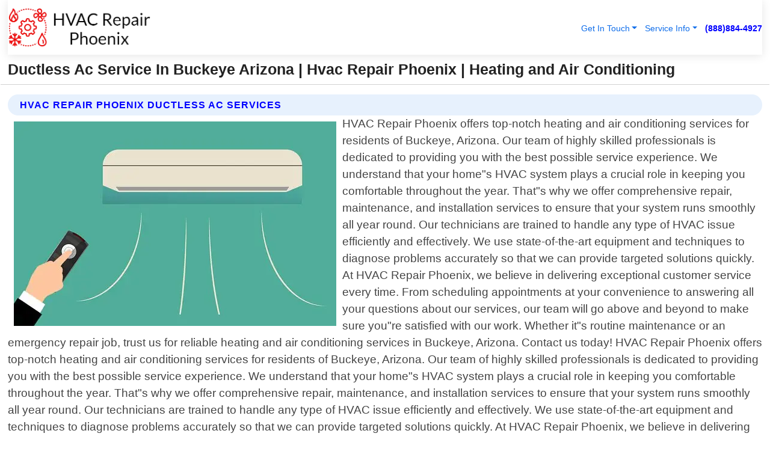

--- FILE ---
content_type: text/html; charset=utf-8
request_url: https://www.hvacrepairphoenix.net/ductless-ac-buckeye-arizona
body_size: 14397
content:

<!DOCTYPE html>
<html lang="en">
<head id="HeaderTag"><link rel="preconnect" href="//www.googletagmanager.com/" /><link rel="preconnect" href="//www.google-analytics.com" /><link rel="preconnect" href="//maps.googleapis.com/" /><link rel="preconnect" href="//maps.gstatic.com/" /><title>
	Ductless Ac Service In Buckeye Arizona
</title><meta charset="utf-8" /><meta content="width=device-width, initial-scale=1.0" name="viewport" /><link id="favicon" href="/Content/Images/1246/FAVICON.png" rel="icon" /><link id="faviconapple" href="/assets/img/apple-touch-icon.png" rel="apple-touch-icon" /><link rel="preload" as="script" href="//cdn.jsdelivr.net/npm/bootstrap@5.3.1/dist/js/bootstrap.bundle.min.js" />
<link rel="canonical" href="https://www.hvacrepairphoenix.net/ductless-ac-buckeye-arizona" /><meta name="title" content="Ductless Ac Service In Buckeye Arizona | Hvac Repair Phoenix" /><meta name="description" content="Trust HVAC Repair Phoenix for top-notch Ductless AC services in Buckeye, Arizona. Expert heating and air conditioning solutions at your doorstep." /><meta name="og:title" content="Ductless Ac Service In Buckeye Arizona | Hvac Repair Phoenix" /><meta name="og:description" content="Trust HVAC Repair Phoenix for top-notch Ductless AC services in Buckeye, Arizona. Expert heating and air conditioning solutions at your doorstep." /><meta name="og:site_name" content="https://www.HVACRepairPhoenix.net" /><meta name="og:type" content="website" /><meta name="og:url" content="https://www.hvacrepairphoenix.net/ductless-ac-buckeye-arizona" /><meta name="og:image" content="https://www.HVACRepairPhoenix.net/Content/Images/1246/LOGO.webp" /><meta name="og:image:alt" content="Hvac Repair Phoenix Logo" /><meta name="geo.region" content="US-AZ"/><meta name="geo.placename" content="Buckeye" /><meta name="geo.position" content="33.5511;-112.59" /><meta name="ICBM" content="33.5511,-112.59" /><script type="application/ld+json">{"@context": "https://schema.org","@type": "LocalBusiness","name": "Hvac Repair Phoenix","address": {"@type": "PostalAddress","addressLocality": "Gilbert","addressRegion": "AZ","postalCode": "85297","addressCountry": "US"},"priceRange":"$","image": "https://www.HVACRepairPhoenix.net/content/images/1246/logo.png","email": "support@HVACRepairPhoenix.net","telephone": "+18888844927","url": "https://www.hvacrepairphoenix.net/buckeye-arizona-services","@id":"https://www.hvacrepairphoenix.net/buckeye-arizona-services","paymentAccepted": [ "cash","check","credit card", "invoice" ],"openingHours": "Mo-Su 00:00-23:59","openingHoursSpecification": [ {"@type": "OpeningHoursSpecification","dayOfWeek": ["Monday","Tuesday","Wednesday","Thursday","Friday","Saturday","Sunday"],"opens": "00:00","closes": "23:59"} ],"geo": {"@type": "GeoCoordinates","latitude": "33.30677","longitude": "-111.743248"},"hasOfferCatalog": {"@context": "http://schema.org","@type": "OfferCatalog","name": "Heating and Air Conditioning services","@id": "https://www.hvacrepairphoenix.net/ductless-ac-buckeye-arizona","itemListElement":[ { "@type":"OfferCatalog", "name":"Hvac Repair Phoenix Services","itemListElement": []}]},"areaServed":[{ "@type":"City","name":"Buckeye Arizona","@id":"https://www.hvacrepairphoenix.net/buckeye-arizona-services"}]}</script></head>
<body id="body" style="display:none;font-family: Arial !important; width: 100% !important; height: 100% !important;">
    
    <script src="https://code.jquery.com/jquery-3.7.1.min.js" integrity="sha256-/JqT3SQfawRcv/BIHPThkBvs0OEvtFFmqPF/lYI/Cxo=" crossorigin="anonymous" async></script>
    <link rel="preload" as="style" href="//cdn.jsdelivr.net/npm/bootstrap@5.3.1/dist/css/bootstrap.min.css" onload="this.onload=null;this.rel='stylesheet';" />
    <link rel="preload" as="style" href="/resource/css/master.css" onload="this.onload=null;this.rel='stylesheet';" />

    <form method="post" action="./ductless-ac-buckeye-arizona" id="mainForm">
<div class="aspNetHidden">
<input type="hidden" name="__VIEWSTATE" id="__VIEWSTATE" value="XFkpVdQtyBXz7E74DBWx5S4TjvPba9xTjre6tl1nzYWaV0S8u3nhSCRP2uSXo+XumNrzZX1TyQB0WyCvnIJOFN1s933iQWdRRXXjp9olpPQ=" />
</div>

<div class="aspNetHidden">

	<input type="hidden" name="__VIEWSTATEGENERATOR" id="__VIEWSTATEGENERATOR" value="1B59457A" />
	<input type="hidden" name="__EVENTVALIDATION" id="__EVENTVALIDATION" value="Cj9WQS29nXssrXyiLnbA0DfgwJ38s2dmGJhVPCdjJ1cZmP1C8VmnLCUPe5MagnOTdrJgDIRLPAETrIw9d1FadqkvNftO1zaVoh7nTe2vQtojNHrJTXIo3CXBzeFewTIR4msSJwyfK7mx0ukYmLfte9qrQ/t9a7if73voBzgqFXNYtMU22oHpM4bPPOqoSZYTAfgUBqUgu6QRmDg7NULy3KwKGmO6AeJZHSTAbsfLxm6mDNLSCPRqgl+jH/I9HnhCIGfJRwMcIfi+kdLvmKYJOQEUUtykmorCVRsJWJcvj8pDxKOi6Ueo6pY3bCRPzE9WlHPGl+D2rm6OpCztFCjjVrhX/asgZfHb7UjowWdVsS7byyiEHAY5B8RHwoVDCrN1RZ+OXW2vxPdeEH9dZfvt9NQLIm7XhaVfnF31N1hyYMQIlvZKmchyXqI059dmVR1Z66z1B73M4j9MP9uIOS7ZUIrCbsNGAQEjhPPeZGIAAA20ACnO8sGiqx/+HKIGm+HpsYUhLBqGdNYPKmfHUunApyqqQZl6o//Iy/25qjeT0+YjvzmP8B3MWyxSWL45NBCAyyo2i+/Bz+Xuynfk9HTF8/Gcj9nq5mu9kOZOexIkVXqefB2E55IZoC3naZf2hkZzlrAIQ/8c5xZa9DWjAONWBEUaNGmXxhge/ECnFejmgHWRIrFTLXekgTzNp5LhR8RDpGW8fSPyrvZUwOwCF/wnjbD2772XgeGYhSNdW4v2hzePCN/rtyqWy+fb+AmtbbhCh3aBYwsWZ1vkz1L5vfJa4UC4+kz/2mgUtd6FQEtUMbzpbbQt7c5xZ8yM5AIhP8q8xs1+m/8l56SD59rIwB2oLzmiLYOzewlT72YNbYdwe0uWslk1UagzeF9ERjUikaL9UQNiu2qSZ7IpFtiRFMvKfNk8L9WPuE7jzwJmPMH5vosWDRHX4P2AppgZD3BHeEvNS01BLDQ9TiZvykeC6RFua4kQx/9QJf1TMVAUajPrGBWy3E/ssM0Q7dZVQIbUhcg3hZThlxOq/BoEoOxJOXBeh7o9Ngko6s2/+ZMd840VkWRwMNz+a0bSHuxkr3l1BTkZGbkaEwR1+pnnGNNiLT4JIuzKPyxyPCi7YwH3eTRzebaVnTuJX+9Gei+rapcENLHQLHeeQSr00o5q/wVifUNq7+iz1I+DVTkhwUsiq4wq3okkhMkYdx4kvlTj72u8LmAM7raVrM3bG52Jfsl273EEunN2O8WCKxWGzBl/s+00S6i8EMTAQNUsW/cZUgDnNBJ8ECSmprkeck1m9aXGnemxxBx+GOfjttyOqN5GQd7y4G4wr79OgVrHNx0aHDpdvyFO4xhsQyAeaXsAjPw6VEcSk5Wh+Fj6MjNO/o+07IRvCpf5so4WitPTTLl/gLPQ1Z1yyXC49l+KdEKWWn4qYWfWYidBUfkm/+h8Sf/y8a7Bg6FC9wZzT73TPULJ0TECXfGc0NAUkZSN30i+rfAfLqnFG33X6ib0pohiWlPM923xzrrMicJu4g2Sxhr/IgPQeDGDudpMwo6ixvUk0NouCQbyBgkBxYFNlPDjvmK79fL/MrdXK+eFRBuhGoH+ZxC7KaccPFtompElskfLtreEgIvIiOVfm3O4Ket0/4CoBUBOnaKTes24+8w4dqtHRbrlJSSJQ7PnWqyJh/m1ciSsZvkeX2jmqsdmsXNTAc+Sivn1IyiFTzKu7PIjnm2ca3fejhYL8cdV/Xo2QDARzzR3+eyj3CHIxQC9bazGyR1BE0BCxlENFw6DSdSFoJQF/DpzwHr9a+BpR4T9vjiHSU1pxv2EN7M9qfnrVGmyjITKK/faAtMhkRZ5kvLAkBfZKGUPozgbF9Tc39BtB8kIyHcE+p7a3vTxRIuZBgAiYAb9M+GO8omUp/PwGwHqMUteAuqZK79zIPllwfqM6WJTAeo7SWSsIl4IoXc8aB2LJbNZ0/upAyKQTHWzjHFV//[base64]/PjRUMREzKWrHQjGGQ7oIZrOonTkjDb2lcJfhZ7mhHDdr0UiKkYa+EekFuE8bTD2QAq24Ba/yCYmWHGs4wjBjTO1quB9x4/Z/0h8CJBDWNQpYLV3CjYId0F4Brfu5GInOJe/V1l4ExNKOtc1+YVjAZIud1OVPxsKb7qEYQld+JhMyr6wDR8kdWgVQhw691PhYMKIm3pKnEiyy+KeTs5O6wJQ/2MhzAto+FU5pOcAnDP3cerModKm0eJ+EIUzYxjCfEX44vF/ROn8yE7DyuFwuIIk9ruMF49JSlZKgtKzUENyL2Rw88gR5SAM9nLiqUw2qUucXTknkJfWco95csLN5VLh4U8HRjTCLBedlyaeUZsXoJoHShOvNknIXO6a4/kRIy5WKD9BYjry0EOV+EHfdTiUFw812cYAoQoIwjjmXs+PJeH2tbQT+YelBwBRj2gUL6dyGuUR4UacTKkyA6GaXY76NsX+7ryo0nONu1Ty6YZsZH91MwGpWLHjpyApXtD66jFkPeqIjUMJqqLZhtTq6m1kB4nv/JhOgQVTkEYAzxxxU473ajRYWYwDO93BV/VJnXv5Fn3cOdKkaQSuAdGSehwHmnQ4VAuqWOut8gnUP7XWTHO0LdWMbwsp67cxIyKTzPlx7Weq6dR3D0s/IUtDUQd61rZOYu9EMl+MAxkxInIRJHzT5PzpgnTG6E+VYFnnOqFAY8L05pW5+CJxAs9XZ8CMu1t7WhCiTrD0gFSsFSmFqLofiBa4pIAVAr/jS/O5jv5maLCxt2j2DmPsdXipfYDb4Hr29OErbV55VKyA5ro7QWmHcYH8lRYe50g2C5wuZfblxnbAXAF2SUPu+xHplhCLPwY+WAsh82SkM6D+749pPCBBj6BvS5uUbSP9dm8uoNAuB" />
</div>
        <div id="ButtonsHidden" style="display:none;">
            <input type="submit" name="ctl00$ContactMessageSend" value="Send Contact Message Hidden" id="ContactMessageSend" />
        </div>
        <input name="ctl00$contact_FirstName" type="hidden" id="contact_FirstName" />
        <input name="ctl00$contact_LastName" type="hidden" id="contact_LastName" />
        <input name="ctl00$contact_EmailAddress" type="hidden" id="contact_EmailAddress" />
        <input name="ctl00$contact_PhoneNumber" type="hidden" id="contact_PhoneNumber" />
        <input name="ctl00$contact_Subject" type="hidden" id="contact_Subject" />
        <input name="ctl00$contact_Message" type="hidden" id="contact_Message" />
        <input name="ctl00$contact_ZipCode" type="hidden" id="contact_ZipCode" />
        <input type="hidden" id="masterJsLoad" name="masterJsLoad" value="" />
        <input name="ctl00$ShowConnectorModal" type="hidden" id="ShowConnectorModal" value="true" />
        <input name="ctl00$UseChatModule" type="hidden" id="UseChatModule" />
        <input name="ctl00$metaId" type="hidden" id="metaId" value="1246" />
        <input name="ctl00$isMobile" type="hidden" id="isMobile" />
        <input name="ctl00$affId" type="hidden" id="affId" />
        <input name="ctl00$referUrl" type="hidden" id="referUrl" />
        <input name="ctl00$businessId" type="hidden" id="businessId" value="10010146" />
        <input name="ctl00$stateId" type="hidden" id="stateId" />
        <input name="ctl00$businessPublicPhone" type="hidden" id="businessPublicPhone" />
        <input type="hidden" id="cacheDate" value="1/31/2026 5:25:49 PM" />
        <input name="ctl00$BusinessIndustryPriceCheckIsAffiliate" type="hidden" id="BusinessIndustryPriceCheckIsAffiliate" value="0" />
        
        <div class="form-group">
            <header id="header" style="padding: 0 !important;"><nav class="navbar navbar-expand-sm bg-white navbar-light"><a class="navbar-brand" href="/home" title="Hvac Repair Phoenix Heating And Air Conditioning Services"><img src="/content/images/1246/logo.webp" class="img-fluid imgmax500" width="500" height="auto" alt="Hvac Repair Phoenix Heating And Air Conditioning Services" style="height: calc(60px + 0.390625vw) !important;width:auto;" title="Hvac Repair Phoenix Logo"></a> <div class="collapse navbar-collapse justify-content-end" id="collapsibleNavbar"> <ul class="navbar-nav"> <li class="nav-item dropdown"> &nbsp; <a class="navlink dropdown-toggle" href="#" role="button" data-bs-toggle="dropdown">Get In Touch</a>&nbsp; <ul class="dropdown-menu"><li><a class="dropdown-item" href="/about" title="About Hvac Repair Phoenix">About Us</a></li><li><a class="dropdown-item" href="/contact" title="Contact Hvac Repair Phoenix">Contact Us</a></li><li><a class="dropdown-item" href="#" onclick="openInstaConnectModal();" title="Instantly Connect With Hvac Repair Phoenix">InstaConnect With Us</span></li><li><a class="dropdown-item" href="/quoterequest" title="Request A Quote From {meta.CompanyName}">Request A Quote</a></li></ul> </li> <li class="nav-item dropdown"> &nbsp;<a class="navlink dropdown-toggle" href="#" role="button" data-bs-toggle="dropdown">Service Info</a>&nbsp; <ul class="dropdown-menu"> <li><a class="dropdown-item" href="/ourservices" title="Hvac Repair Phoenix Services">Services</a></li><li><a class="dropdown-item" href="/serviceareas" title="Hvac Repair Phoenix Service Area">Service Area</a></li></ul> </li></ul> </div><div><button class="navbar-toggler" type="button" data-bs-toggle="collapse" data-bs-target="#collapsibleNavbar" title="show navigation menu"> <span class="navbar-toggler-icon"></span></button>&nbsp;<span class="navlink fontbold" style="color:blue !important;" onclick="openInstaConnectModal();" title="Click to have us call you">(888)884-4927</span></div></nav></header>

            <div id="topNav" class="hdrNav"></div>

            <h1 id="H1Tag" class="h1Main">Ductless Ac Service In Buckeye Arizona | Hvac Repair Phoenix | Heating and Air Conditioning</h1>
            <h2 id="H2Tag" class="h2Main">Hvac Repair Phoenix - Ductless AC in Buckeye Arizona</h2>


            <div id="hero" class="row" style="display: none;">
                

            </div>
            <div id="main" class="row">
                <hr />
                
    <div id="MAINCONTENT_MainContent"><div class="section-title"><h2 class="h2Main">Hvac Repair Phoenix Ductless AC Services </h2></div><picture><source data-srcset="/content/images/1246/ductless-ac-30941.webp" type="image/webp" srcset="data:,1w"/><source data-srcset="/content/images/1246/ductless-ac-30941.jpg" type="image/jpeg" srcset="data:,1w"/><img crossorigin="anonymous" src="/content/images/1246/ductless-ac-30941.webp" class="textWrap img-fluid imgmax500" alt="Ductless-AC--in-Buckeye-Arizona-Ductless-AC-30941-image" title="Ductless-AC--in-Buckeye-Arizona-Ductless-AC-30941"/></picture><p>HVAC Repair Phoenix offers top-notch heating and air conditioning services for residents of Buckeye, Arizona. Our team of highly skilled professionals is dedicated to providing you with the best possible service experience. We understand that your home"s HVAC system plays a crucial role in keeping you comfortable throughout the year. That"s why we offer comprehensive repair, maintenance, and installation services to ensure that your system runs smoothly all year round. Our technicians are trained to handle any type of HVAC issue efficiently and effectively. We use state-of-the-art equipment and techniques to diagnose problems accurately so that we can provide targeted solutions quickly. At HVAC Repair Phoenix, we believe in delivering exceptional customer service every time. From scheduling appointments at your convenience to answering all your questions about our services, our team will go above and beyond to make sure you"re satisfied with our work. Whether it"s routine maintenance or an emergency repair job, trust us for reliable heating and air conditioning services in Buckeye, Arizona. Contact us today! HVAC Repair Phoenix offers top-notch heating and air conditioning services for residents of Buckeye, Arizona. Our team of highly skilled professionals is dedicated to providing you with the best possible service experience. We understand that your home"s HVAC system plays a crucial role in keeping you comfortable throughout the year. That"s why we offer comprehensive repair, maintenance, and installation services to ensure that your system runs smoothly all year round. Our technicians are trained to handle any type of HVAC issue efficiently and effectively. We use state-of-the-art equipment and techniques to diagnose problems accurately so that we can provide targeted solutions quickly. At HVAC Repair Phoenix, we believe in delivering exceptional customer service every time. From scheduling appointments at your convenience to answering all your questions about our services, our team will go above and beyond to make sure you"re satisfied with our work. Whether it"s routine maintenance or an emergency repair job, trust us for reliable heating and air conditioning services in Buckeye, Arizona. Contact us today!</p><hr/> <section class="services"><div class="section-title"><h2 class="h2Main">Buckeye Arizona Services Offered</h2></div><h4><a href="/buckeye-arizona-services" title="Buckeye Arizona Services" class="cursorpoint106eea">Buckeye Arizona Map</a></h4><div class="fullsize100 google-maps noborder"><iframe src="https://www.google.com/maps/embed/v1/place?key=AIzaSyBB-FjihcGfH9ozfyk7l0_OqFAZkXKyBik&q=Buckeye Arizona" width="600" height="450" allowfullscreen loading="lazy" referrerpolicy="no-referrer-when-downgrade" title="Buckeye Arizona Map"></iframe></div> View Our Full List of <a href="/Buckeye-Arizona-Services" title="Buckeye Arizona Services">Buckeye Arizona Services</a> </section></div>

            </div>
            <footer id="footer"><hr/><div class='footer-newsletter'> <div class='row justify-content-center'> <div class='col-lg-6'> <h4>Have A Question or Need More Information?</h4> <div class='nonmob'> <div class='displaynone'><p>Enter your phone number and we'll call you right now!</p><input type='text' name='CTCPhone' id='CTCPhone' class='form-control'/></div> <button type='button' class='btn btn-primary' onclick='openInstaConnectModal();'>Contact Us Now</button> </div><div class='mob'><a class='btn-buy mob' href='tel://+1(888)884-4927' title='Click to Call Hvac Repair Phoenix'>Call Or Text Us Now (888)884-4927</a></div></div> </div> </div> <hr/> <div class='footer-top'> <div class='row'><div class='col-lg-12 col-md-12 footer-contact'><h3>Hvac Repair Phoenix</h3><div class='sizesmall'> <p style='color:black;'><strong>Address:</strong>Gilbert AZ 85297<br/><strong>Phone:</strong>+18888844927<br/><strong>Email:</strong>support@hvacrepairphoenix.net<br/></p> </div> </div> <div class='row'> <div class='col-lg-12 col-md-12 footer-links'> <h4>Useful Links</h4><div class='row'><div class='col-md-3'><a href='/home' class='sizelarge' title='Hvac Repair Phoenix Home Page'>Home</a>&nbsp;&nbsp;&nbsp; </div><div class='col-md-3'><a href='/about' class='sizelarge' title='Hvac Repair Phoenix About Page'>About Us</a>&nbsp;&nbsp;&nbsp; </div><div class='col-md-3'><a href='/contact' class='sizelarge' title='Hvac Repair Phoenix Contact Us Page'>Contact Us</a>&nbsp;&nbsp;&nbsp;</div><div class='col-md-3'><a href='/ourservices' class='sizelarge' title='Hvac Repair Phoenix Services'>Services</a>&nbsp;</div></div><div class='row'><div class='col-md-3'><a href='/serviceareas' class='sizelarge' title='Hvac Repair Phoenix Service Area'>Service Area</a>&nbsp;&nbsp;&nbsp; </div><div class='col-md-3'><a href='/termsofservice' class='sizelarge' title='Hvac Repair Phoenix Terms of Service'>Terms of Service</a>&nbsp;&nbsp;&nbsp; </div><div class='col-md-3'><a href='/privacypolicy' class='sizelarge' title='Hvac Repair Phoenix Privacy Policy'>Privacy Policy</a>&nbsp;&nbsp;&nbsp; </div><div class='col-md-3'><a href='/quoterequest' class='sizelarge' title='Hvac Repair Phoenix Quote Request'>Quote Request</a>&nbsp;&nbsp;&nbsp; </div></div></div></div> </div> </div><hr/> <div class='py-4'><div class='sizesmalldarkgrey'>This site serves as a free service to assist homeowners in connecting with local service contractors. All contractors are independent, and this site does not warrant or guarantee any work performed. It is the responsibility of the homeowner to verify that the hired contractor furnishes the necessary license and insurance required for the work being performed. All persons depicted in a photo or video are actors or models and not contractors listed on this site.</div><hr/><div class='copyright'>&copy; Copyright 2018-2026 <strong><span>Hvac Repair Phoenix</span></strong>. All Rights Reserved</div> </div></footer>
        </div>
        <div class="modal fade industryPriceCheck" tabindex="1" style="z-index: 1450" role="dialog" aria-labelledby="industryPriceCheckHeader" aria-hidden="true">
            <div class="modal-dialog modal-lg centermodal">
                <div class="modal-content">
                    <div class="modal-header">
                        <div class="row">
                            <div class="col-md-12">
                                <h5 class="modal-title mt-0" id="industryPriceCheckHeader">Check Live/Current Prices By Industry & Zip Code</h5>
                            </div>
                        </div>
                        <button type="button" id="industryPriceCheckClose" class="close" data-bs-dismiss="modal" aria-hidden="true">×</button>
                    </div>
                    
                    <div class="modal-body" id="industryPriceCheckBody">
                        <div class="row">
                            <div class="col-md-6">
                                <label for="BusinessIndustryPriceCheck" class="control-label">Business Industry</label><br />
                                <select name="ctl00$BusinessIndustryPriceCheck" id="BusinessIndustryPriceCheck" tabindex="2" class="form-control">
	<option selected="selected" value="211">ACA Obamacare Insurance </option>
	<option value="194">Additional Dwelling Units</option>
	<option value="169">Air Conditioning</option>
	<option value="183">Air Duct Cleaning</option>
	<option value="37">Appliance Repair</option>
	<option value="203">Asbestos</option>
	<option value="203">Asbestos</option>
	<option value="164">Auto Body Shop</option>
	<option value="134">Auto Detailing</option>
	<option value="165">Auto Glass</option>
	<option value="207">Auto Insurance</option>
	<option value="166">Auto Repair</option>
	<option value="216">Bankruptcy Attorney</option>
	<option value="170">Bathroom Remodeling</option>
	<option value="170">Bathroom Remodeling</option>
	<option value="184">Biohazard Cleanup</option>
	<option value="137">Boat Rental</option>
	<option value="201">Cabinets</option>
	<option value="215">Car Accident Attorney</option>
	<option value="181">Carpet and Rug Dealers</option>
	<option value="43">Carpet Cleaning</option>
	<option value="171">Chimney Cleaning and Repair</option>
	<option value="232">Chiropractor</option>
	<option value="126">Commercial Cleaning</option>
	<option value="185">Commercial Remodeling</option>
	<option value="198">Computer Repair</option>
	<option value="172">Concrete</option>
	<option value="172">Concrete</option>
	<option value="172">Concrete</option>
	<option value="172">Concrete</option>
	<option value="199">Copier Repair</option>
	<option value="186">Covid Cleaning</option>
	<option value="240">Credit Repair</option>
	<option value="218">Criminal Attorney</option>
	<option value="241">Debt Relief</option>
	<option value="200">Decks</option>
	<option value="233">Dentist</option>
	<option value="234">Dermatologists</option>
	<option value="219">Divorce Attorney</option>
	<option value="195">Door Installation</option>
	<option value="236">Drug &amp; Alcohol Addiction Treatment</option>
	<option value="220">DUI Attorney</option>
	<option value="192">Dumpster Rental</option>
	<option value="74">Electrician</option>
	<option value="221">Employment Attorney</option>
	<option value="222">Family Attorney</option>
	<option value="173">Fencing</option>
	<option value="209">Final Expense Insurance</option>
	<option value="197">Fire Damage</option>
	<option value="243">Flight Booking</option>
	<option value="174">Flooring</option>
	<option value="244">Florists</option>
	<option value="223">Foreclosure Attorney</option>
	<option value="202">Foundations</option>
	<option value="132">Garage Door</option>
	<option value="155">Gutter Repair and Replacement</option>
	<option value="66">Handyman</option>
	<option value="210">Health Insurance</option>
	<option value="239">Hearing Aids</option>
	<option value="177">Heating</option>
	<option value="69">Heating and Air Conditioning</option>
	<option value="139">Home and Commercial Security</option>
	<option value="196">Home Internet</option>
	<option value="70">Home Remodeling</option>
	<option value="70">Home Remodeling</option>
	<option value="70">Home Remodeling</option>
	<option value="212">Homeowners Insurance</option>
	<option value="245">Hotels</option>
	<option value="224">Immigration Attorney</option>
	<option value="204">Insulation</option>
	<option value="31">Interior and Exterior Painting</option>
	<option value="242">IRS Tax Debt</option>
	<option value="67">Junk Removal</option>
	<option value="175">Kitchen Remodeling</option>
	<option value="163">Landscaping</option>
	<option value="63">Lawn Care</option>
	<option value="208">Life Insurance</option>
	<option value="246">Limo Services</option>
	<option value="247">Local Moving</option>
	<option value="81">Locksmith</option>
	<option value="248">Long Distance Moving</option>
	<option value="205">Masonry</option>
	<option value="82">Massage</option>
	<option value="225">Medical Malpractice Attorney</option>
	<option value="213">Medicare Supplemental Insurance</option>
	<option value="230">Mesothelioma Attorney</option>
	<option value="176">Mold Removal</option>
	<option value="182">Mold Testing</option>
	<option value="250">Mortgage Loan</option>
	<option value="249">Mortgage Loan Refinance</option>
	<option value="89">Moving</option>
	<option value="187">Paving</option>
	<option value="217">Personal Injury Attorney</option>
	<option value="93">Pest Control</option>
	<option value="214">Pet Insurance</option>
	<option value="235">Physical Therapists</option>
	<option value="133">Plumbing</option>
	<option value="237">Podiatrists</option>
	<option value="108">Pool Building and Remodeling</option>
	<option value="162">Pool Maintenance</option>
	<option value="193">Portable Toilets</option>
	<option value="161">Pressure Washing</option>
	<option value="72">Residential Cleaning</option>
	<option value="136">Roofing</option>
	<option value="188">Satellite TV</option>
	<option value="156">Security Equipment Installation</option>
	<option value="189">Self Storage</option>
	<option value="179">Siding</option>
	<option value="226">Social Security Disability Attorney</option>
	<option value="158">Solar Installation</option>
	<option value="167">Towing Service</option>
	<option value="227">Traffic Attorney</option>
	<option value="168">Tree Service</option>
	<option value="190">TV Repair</option>
	<option value="238">Veterinarians</option>
	<option value="206">Walk-In Tubs</option>
	<option value="135">Water Damage</option>
	<option value="191">Waterproofing</option>
	<option value="178">Wildlife Control</option>
	<option value="178">Wildlife Control</option>
	<option value="228">Wills &amp; Estate Planning Attorney</option>
	<option value="117">Window Cleaning</option>
	<option value="154">Windows and Doors</option>
	<option value="229">Workers Compensation Attorney</option>
	<option value="231">Wrongful Death Attorney</option>

</select>
                            </div>
                            <div class="col-md-6">
                                <label for="BusinessIndustryPriceCheckZipCode" class="control-label">Zip Code</label>
                                <input name="ctl00$BusinessIndustryPriceCheckZipCode" type="text" id="BusinessIndustryPriceCheckZipCode" tabindex="1" title="Please enter the customer 5 digit zip code." class="form-control" Placeholder="Required - Zip Code" />
                            </div>
                        </div>
                        <div class="row">
                            <div class="col-md-6">
                                <label for="BusinessIndustryPriceCheckButton" class="control-label">&nbsp; </label><br />

                                <input type="submit" name="ctl00$BusinessIndustryPriceCheckButton" value="Check Current Bid" onclick="return $(&#39;#BusinessIndustryPriceCheck&#39;).val().length>0 &amp;&amp; $(&#39;#BusinessIndustryPriceCheckZipCode&#39;).val().length>0;" id="BusinessIndustryPriceCheckButton" class="btn btn-success" />
                            </div>
                        </div>
                        <div class="row">
                            <div id="BusinessIndustryPriceCheckResult" class="col-md-12"></div>
                            <button type="button" id="industryPriceCheckOpen" class="btn btn-primary waves-effect waves-light" data-bs-toggle="modal" data-bs-target=".industryPriceCheck" style="display: none;">interact popup</button>

                        </div>
                    </div>
                </div>
            </div>
        </div>
        <div class="modal fade instaConnect" tabindex="100" style="z-index: 1450" role="dialog" aria-labelledby="instaConnectHeader" aria-hidden="true">
            <div class="modal-dialog modal-lg centermodal">
                <div class="modal-content">
                    <div class="modal-header">
                        <div class="row">
                            <div class="col-md-6">
                                <img id="ConnectorLogo" class="width100heightauto" src="/Content/Images/1246/LOGO.webp" alt="Hvac Repair Phoenix" />
                            </div>
                        </div>
                        <button type="button" id="instaConnectClose" class="close" data-bs-dismiss="modal" aria-hidden="true">×</button>
                    </div>
                    <div class="modal-body" id="instaConnectBody">
                        <h5 id="instaConnectHeader" class="modal-title mt-0">Have Heating and Air Conditioning Questions or Need A Quote?  Let Us Call You Now!</h5>
                        <div style="font-size: small; font-weight: bold; font-style: italic; color: red;">For Fastest Service, Simply Text Your 5 Digit Zip Code To (888)884-4927 - We Will Call You Immediately To Discuss</div>

                        <hr />
                        <div id="ConnectorCallPanel">
                            <h6>Enter Your Zip Code and Phone Number Below and We'll Call You Immediately</h6>
                            <div class="row">
                                <div class="col-md-6">
                                    <label for="ConnectorPhoneNumber" id="ConnectorPhoneNumberLbl">Phone Number</label>
                                    <input name="ctl00$ConnectorPhoneNumber" type="text" maxlength="10" id="ConnectorPhoneNumber" class="form-control" placeholder="Your Phone number" />
                                </div>
                                <div class="col-md-6">
                                    <label for="ConnectorPostalCode" id="ConnectorPostalCodeLbl">Zip Code</label>
                                    <input name="ctl00$ConnectorPostalCode" type="text" maxlength="5" id="ConnectorPostalCode" class="form-control" placeholder="Your 5 Digit Zip Code" onkeyup="PostalCodeLookupConnector();" OnChange="PostalCodeLookupConnector();" />
                                </div>
                            </div>
                            <div class="row">
                                <div class="col-md-6">
                                    <label for="ConnectorCity" id="ConnectorCityLbl">City</label>
                                    <input name="ctl00$ConnectorCity" type="text" readonly="readonly" id="ConnectorCity" class="form-control" placeholder="Your Auto-Populated City Here" />
                                </div>
                                <div class="col-md-6">
                                    <label for="ConnectorState" id="ConnectorStateLbl">State</label>
                                    <input name="ctl00$ConnectorState" type="text" readonly="readonly" id="ConnectorState" class="form-control" placeholder="Your Auto-Populated State here" />
                                </div>
                            </div>
                            <hr />
                            <div class="row">
                                <div class="col-12" style="font-size:small;font-style:italic;">
                                    By entering your phone number, you consent to receive automated marketing calls and text messages from <b>Hvac Repair Phoenix</b> at the number provided. Consent is not a condition of purchase. Message and data rates may apply. Reply STOP to opt-out at any time
                                </div>

                            </div>
                            <hr />
                            <div class="row">
                                <div class="col-md-12">
                                    <input type="submit" name="ctl00$ConnectorCallButton" value="Call Me Now" onclick="return verifyConnector();" id="ConnectorCallButton" class="btn btn-success" />&nbsp;
                                 <button type="button" id="ConnectorCallCancelButton" onclick="$('#instaConnectClose').click(); return false;" class="btn btn-danger">No Thanks</button>
                                </div>
                            </div>
                        </div>

                    </div>
                </div>
            </div>
        </div>
    </form>
    <div style="display: none;">
        <button type="button" id="instaConnectOpen" class="btn btn-primary waves-effect waves-light" data-bs-toggle="modal" data-bs-target=".instaConnect">instaConnect popup</button>
        <button type="button" class="btn btn-primary" data-bs-toggle="modal" data-bs-target=".connector" id="connectorLaunch">Launch call me modal</button>
    </div>
    

    <!-- Comm100 or fallback chat -->
    <div id="comm100">
    <div id="comm100-button-3b62ccb7-ce40-4842-b007-83a4c0b77727"></div>
    </div>


    
    <button type="button" id="alerterOpen" class="btn btn-primary waves-effect waves-light" data-bs-toggle="modal" data-bs-target=".alerter" style="display: none;">alerter popup</button>
    <div class="modal fade alerter" tabindex="-1" role="dialog" aria-labelledby="alerterHeader" aria-hidden="true">
        <div class="modal-dialog modal-lg">
            <div class="modal-content">
                <div class="modal-header">
                    <h5 class="modal-title mt-0" id="alerterHeader">header text here</h5>
                    <button type="button" class="close" data-bs-dismiss="modal" aria-hidden="true">×</button>
                </div>
                <div class="modal-body" id="alerterBody">
                </div>
            </div>
        </div>
    </div>
    <button type="button" class="btn btn-primary" data-bs-toggle="modal" data-bs-target=".interact" id="interactLaunch" style="display: none;">Launch call me modal</button>
    <div class="modal fade interact" tabindex="1" style="z-index: 1450" role="dialog" aria-labelledby="interactHeader" aria-hidden="true">
        <div class="modal-dialog modal-lg centermodal">
            <div class="modal-content">
                <div class="modal-header">
                    <div class="row">
                        <div class="col-md-6">
                            <img id="InteractLogo" class="width100heightauto" src="/Content/Images/1246/LOGO.webp" alt="Hvac Repair Phoenix" />
                        </div>
                    </div>
                    <button type="button" id="interactClose" class="close" data-bs-dismiss="modal" aria-hidden="true">×</button>
                    <button type="button" id="interactOpen" class="btn btn-primary waves-effect waves-light" data-bs-toggle="modal" data-bs-target=".interact" style="display: none;">interact popup</button>
                </div>
                <div class="modal-body" id="interactBody">
                    <h5 class="modal-title mt-0" id="interactHeader">Do You Have a Question For Us?  We would love to hear from you!</h5>
                    <div style="font-size: small; font-weight: bold; font-style: italic; color: red;">For Fastest Service, Simply Text Us Your 5 Digit Zip Code to (888)884-4927 And We Will Call You Immediately</div>
                    <br />
                    <br />
                    <div>
                        <span onclick="$('#InteractTextPanel').hide();$('#InteractCallPanel').show();" class="btn btn-primary">Speak With Us</span>&nbsp;&nbsp;
                <span onclick="$('#InteractCallPanel').hide();$('#InteractTextPanel').show();" class="btn btn-primary">Message Us</span>
                    </div>
                    <hr />
                    <div id="InteractCallPanel" style="display: none">
                        <h6>Enter Your Contact Info Below and We'll Call You Right Now</h6>
                        <input type="text" id="UserNameCall" placeholder="Your Name" class="form-control" /><br />
                        <input type="text" id="UserPhoneNumberCall" placeholder="Your Phone Number" class="form-control" /><br />
                        <input type="text" id="UserPostalCodeCall" placeholder="Your Postal Code" class="form-control" /><br />
                        <input type="text" id="UserEmailCall" placeholder="Your Email Address (Optional)" class="form-control" /><br />
                        <input type="checkbox" id="chkPermission2" style="font-size: x-large;" />&nbsp;I agree to receive automated call(s) or text(s) at this number using an automatic phone dialing system by, or on behalf of the business, with the sole purpose of connecting me to a phone representative or company voice mail system.  I understand I do not have to consent in order to purchase any products or services.  Carrier charges may apply.<br />
                        <br />
                        <span onclick="UserCall();" class="btn btn-success">Call Me Now</span>
                    </div>
                    <div id="InteractTextPanel" style="display: none">
                        <h6>Please Enter Your Contact Info Below and We'll Receive Your Message Right Now</h6>
                        <input type="text" id="UserNameText" placeholder="Your Name" class="form-control" /><br />
                        <input type="text" id="UserPhoneNumberText" placeholder="Your Phone Number" class="form-control" /><br />
                        <input type="text" id="UserPostalCodeText" placeholder="Your Postal Code" class="form-control" /><br />
                        <input type="text" id="UserEmailText" placeholder="Your Email Address (Optional)" class="form-control" /><br />
                        <textarea id="UserTextMessage" placeholder="Your Message Here" rows="2" class="form-control"></textarea><br />
                        <input type="checkbox" id="chkPermission" style="font-size: x-large;" />&nbsp;I agree to receive automated call(s) or text(s) at this number using an automatic phone dialing system by, or on behalf of the business, with the sole purpose of connecting me to a phone representative or company voice mail system.  I understand I do not have to consent in order to purchase any products or services.  Carrier charges may apply.<br />
                        <br />
                        <span onclick="UserText();" class="btn btn-success">Submit Message</span>
                    </div>
                </div>
            </div>
        </div>

    </div>
    
    
       
    <script defer src='https://www.googletagmanager.com/gtag/js?id=G-7PFD3WTJHV' onload='gtagSetup();'></script><script>function gtagSetup(){window.dataLayer = window.dataLayer || []; function gtag() { dataLayer.push(arguments); } gtag('js', new Date()); gtag('config', 'G-7PFD3WTJHV');}</script>

    <style>
        #hero {
            background: url('/assets/img/hero-bg.webp'), url('/assets/img/hero-bg.jpg');
        }
    </style>
     <script src="/resource/js/master.min.js" onload="this.onload==null;masterJsLoaded();" async></script>

    <script>
        function loaded() {
            try {
                if (window.jQuery && document.getElementById('masterJsLoad').value === 'y') {
                    //
                    $.getScript("//cdn.jsdelivr.net/npm/bootstrap@5.3.1/dist/js/bootstrap.bundle.min.js")

                        .done(function (script, textStatus) {
                             
                            // Script loaded successfully
                            console.log("Script loaded:", textStatus);
                            // You can now use the functions and variables defined in the loaded script
                        })
                        .fail(function (jqxhr, settings, exception) {
                            alert('failed');
                            // Handle the error if the script fails to load
                            console.error("Error loading script:", exception);
                        });

                    deferredTasks();
                    $("#body").show();
                }
                else {
                    setTimeout(loaded, 10);
                }
            }
            catch (ex) {
                alert('loaded-->' + ex);
            }
        }
        function masterJsLoaded() {
            try {
                document.getElementById('masterJsLoad').value = 'y';
                loaded();
            }
            catch (ex) {
                alert('masterJsLoaded-->' + ex);
            }
        }


    </script> 

    
    
    <link href="/assets/css/datatables.net.css" rel="stylesheet" type="text/css" />
    <script src="https://cdn.datatables.net/1.12.1/js/jquery.dataTables.min.js" onload="this.onload==null; dataTableInitializeMaster('industryCoverageDt', true);"></script>
     
</body>
</html>
